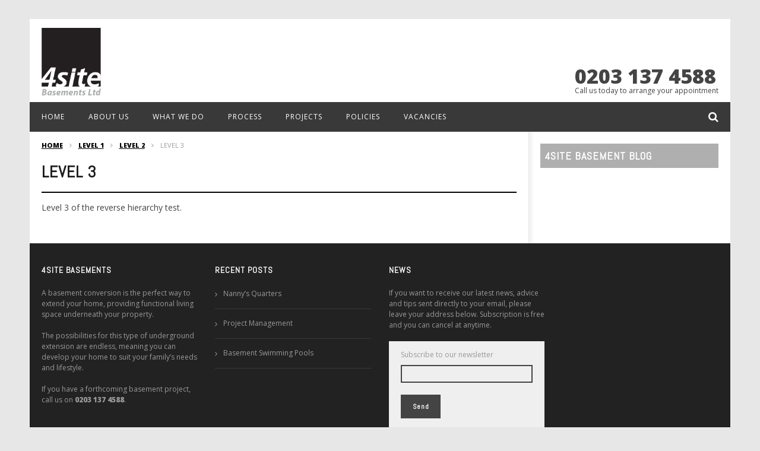

--- FILE ---
content_type: text/html; charset=UTF-8
request_url: https://4sitebasements.co.uk/level-1/level-2/level-3/
body_size: 15209
content:
<!DOCTYPE html>
<!--[if IE 7]>
<html class="ie ie7" lang="en-GB">
<![endif]-->
<!--[if IE 8]>
<html class="ie ie8" lang="en-GB">
<![endif]-->
<!--[if !(IE 7) | !(IE 8)  ]><!-->
<html lang="en-GB">
<!--<![endif]--><head>
<meta charset="UTF-8">
<meta name="viewport" content="width=device-width, initial-scale=1">
<script>
(function(){
  if( document.cookie.indexOf('device_pixel_ratio') == -1
      && 'devicePixelRatio' in window
      && window.devicePixelRatio == 2 ){

    var date = new Date();
    date.setTime( date.getTime() + 3600000 );

    document.cookie = 'device_pixel_ratio=' + window.devicePixelRatio + ';' +  ' expires=' + date.toUTCString() +'; path=/';
    //if cookies are not blocked, reload the page
    if(document.cookie.indexOf('device_pixel_ratio') != -1) {
        window.location.reload();
    }
  }
})();
</script>


<link rel="profile" href="http://gmpg.org/xfn/11">
<link rel="pingback" href="https://4sitebasements.co.uk/xmlrpc.php">

<!-- Retina Logo-->
		<style type="text/css" >
		@media only screen and (-webkit-min-device-pixel-ratio: 2),(min-resolution: 192dpi) {
			/* Retina Logo */
			.primary-logo{background:url(http://4sitebasements.co.uk/wp-content/uploads/2015/07/4site-basements-london-logo.png) no-repeat center; display:inline-block !important; background-size:contain;}
			.primary-logo img{ opacity:0; visibility:hidden}
			.primary-logo *{display:inline-block}
		}
	</style>
	
	<meta property="description" content="Basement Conversion in London"/>
	<meta name='robots' content='index, follow, max-image-preview:large, max-snippet:-1, max-video-preview:-1' />
	<style>img:is([sizes="auto" i], [sizes^="auto," i]) { contain-intrinsic-size: 3000px 1500px }</style>
	
	<!-- This site is optimized with the Yoast SEO plugin v26.5 - https://yoast.com/wordpress/plugins/seo/ -->
	<title>Level 3 - 4Site London Basements</title>
	<link rel="canonical" href="https://4sitebasements.co.uk/level-1/level-2/level-3/" />
	<meta property="og:locale" content="en_GB" />
	<meta property="og:type" content="article" />
	<meta property="og:title" content="Level 3 - 4Site London Basements" />
	<meta property="og:description" content="Level 3 of the reverse hierarchy test." />
	<meta property="og:url" content="https://4sitebasements.co.uk/level-1/level-2/level-3/" />
	<meta property="og:site_name" content="4Site London Basements" />
	<meta name="twitter:card" content="summary_large_image" />
	<script type="application/ld+json" class="yoast-schema-graph">{"@context":"https://schema.org","@graph":[{"@type":"WebPage","@id":"https://4sitebasements.co.uk/level-1/level-2/level-3/","url":"https://4sitebasements.co.uk/level-1/level-2/level-3/","name":"Level 3 - 4Site London Basements","isPartOf":{"@id":"https://4sitebasements.co.uk/#website"},"datePublished":"2007-12-11T06:23:16+00:00","breadcrumb":{"@id":"https://4sitebasements.co.uk/level-1/level-2/level-3/#breadcrumb"},"inLanguage":"en-GB","potentialAction":[{"@type":"ReadAction","target":["https://4sitebasements.co.uk/level-1/level-2/level-3/"]}]},{"@type":"BreadcrumbList","@id":"https://4sitebasements.co.uk/level-1/level-2/level-3/#breadcrumb","itemListElement":[{"@type":"ListItem","position":1,"name":"Home","item":"https://4sitebasements.co.uk/"},{"@type":"ListItem","position":2,"name":"Level 1","item":"https://4sitebasements.co.uk/level-1/"},{"@type":"ListItem","position":3,"name":"Level 2","item":"https://4sitebasements.co.uk/level-1/level-2/"},{"@type":"ListItem","position":4,"name":"Level 3"}]},{"@type":"WebSite","@id":"https://4sitebasements.co.uk/#website","url":"https://4sitebasements.co.uk/","name":"4Site London Basements","description":"Basement Conversion in London","potentialAction":[{"@type":"SearchAction","target":{"@type":"EntryPoint","urlTemplate":"https://4sitebasements.co.uk/?s={search_term_string}"},"query-input":{"@type":"PropertyValueSpecification","valueRequired":true,"valueName":"search_term_string"}}],"inLanguage":"en-GB"}]}</script>
	<!-- / Yoast SEO plugin. -->


<link rel='dns-prefetch' href='//fonts.googleapis.com' />
<link rel="alternate" type="application/rss+xml" title="4Site London Basements &raquo; Feed" href="https://4sitebasements.co.uk/feed/" />
<link rel="alternate" type="application/rss+xml" title="4Site London Basements &raquo; Comments Feed" href="https://4sitebasements.co.uk/comments/feed/" />
<script type="text/javascript">
/* <![CDATA[ */
window._wpemojiSettings = {"baseUrl":"https:\/\/s.w.org\/images\/core\/emoji\/16.0.1\/72x72\/","ext":".png","svgUrl":"https:\/\/s.w.org\/images\/core\/emoji\/16.0.1\/svg\/","svgExt":".svg","source":{"concatemoji":"https:\/\/4sitebasements.co.uk\/wp-includes\/js\/wp-emoji-release.min.js"}};
/*! This file is auto-generated */
!function(s,n){var o,i,e;function c(e){try{var t={supportTests:e,timestamp:(new Date).valueOf()};sessionStorage.setItem(o,JSON.stringify(t))}catch(e){}}function p(e,t,n){e.clearRect(0,0,e.canvas.width,e.canvas.height),e.fillText(t,0,0);var t=new Uint32Array(e.getImageData(0,0,e.canvas.width,e.canvas.height).data),a=(e.clearRect(0,0,e.canvas.width,e.canvas.height),e.fillText(n,0,0),new Uint32Array(e.getImageData(0,0,e.canvas.width,e.canvas.height).data));return t.every(function(e,t){return e===a[t]})}function u(e,t){e.clearRect(0,0,e.canvas.width,e.canvas.height),e.fillText(t,0,0);for(var n=e.getImageData(16,16,1,1),a=0;a<n.data.length;a++)if(0!==n.data[a])return!1;return!0}function f(e,t,n,a){switch(t){case"flag":return n(e,"\ud83c\udff3\ufe0f\u200d\u26a7\ufe0f","\ud83c\udff3\ufe0f\u200b\u26a7\ufe0f")?!1:!n(e,"\ud83c\udde8\ud83c\uddf6","\ud83c\udde8\u200b\ud83c\uddf6")&&!n(e,"\ud83c\udff4\udb40\udc67\udb40\udc62\udb40\udc65\udb40\udc6e\udb40\udc67\udb40\udc7f","\ud83c\udff4\u200b\udb40\udc67\u200b\udb40\udc62\u200b\udb40\udc65\u200b\udb40\udc6e\u200b\udb40\udc67\u200b\udb40\udc7f");case"emoji":return!a(e,"\ud83e\udedf")}return!1}function g(e,t,n,a){var r="undefined"!=typeof WorkerGlobalScope&&self instanceof WorkerGlobalScope?new OffscreenCanvas(300,150):s.createElement("canvas"),o=r.getContext("2d",{willReadFrequently:!0}),i=(o.textBaseline="top",o.font="600 32px Arial",{});return e.forEach(function(e){i[e]=t(o,e,n,a)}),i}function t(e){var t=s.createElement("script");t.src=e,t.defer=!0,s.head.appendChild(t)}"undefined"!=typeof Promise&&(o="wpEmojiSettingsSupports",i=["flag","emoji"],n.supports={everything:!0,everythingExceptFlag:!0},e=new Promise(function(e){s.addEventListener("DOMContentLoaded",e,{once:!0})}),new Promise(function(t){var n=function(){try{var e=JSON.parse(sessionStorage.getItem(o));if("object"==typeof e&&"number"==typeof e.timestamp&&(new Date).valueOf()<e.timestamp+604800&&"object"==typeof e.supportTests)return e.supportTests}catch(e){}return null}();if(!n){if("undefined"!=typeof Worker&&"undefined"!=typeof OffscreenCanvas&&"undefined"!=typeof URL&&URL.createObjectURL&&"undefined"!=typeof Blob)try{var e="postMessage("+g.toString()+"("+[JSON.stringify(i),f.toString(),p.toString(),u.toString()].join(",")+"));",a=new Blob([e],{type:"text/javascript"}),r=new Worker(URL.createObjectURL(a),{name:"wpTestEmojiSupports"});return void(r.onmessage=function(e){c(n=e.data),r.terminate(),t(n)})}catch(e){}c(n=g(i,f,p,u))}t(n)}).then(function(e){for(var t in e)n.supports[t]=e[t],n.supports.everything=n.supports.everything&&n.supports[t],"flag"!==t&&(n.supports.everythingExceptFlag=n.supports.everythingExceptFlag&&n.supports[t]);n.supports.everythingExceptFlag=n.supports.everythingExceptFlag&&!n.supports.flag,n.DOMReady=!1,n.readyCallback=function(){n.DOMReady=!0}}).then(function(){return e}).then(function(){var e;n.supports.everything||(n.readyCallback(),(e=n.source||{}).concatemoji?t(e.concatemoji):e.wpemoji&&e.twemoji&&(t(e.twemoji),t(e.wpemoji)))}))}((window,document),window._wpemojiSettings);
/* ]]> */
</script>

<link rel='stylesheet' id='ct_shortcode_style-css' href='https://4sitebasements.co.uk/wp-content/plugins/newstube-shortcodes//shortcodes/css/shortcode.css' type='text/css' media='all' />
<style id='wp-emoji-styles-inline-css' type='text/css'>

	img.wp-smiley, img.emoji {
		display: inline !important;
		border: none !important;
		box-shadow: none !important;
		height: 1em !important;
		width: 1em !important;
		margin: 0 0.07em !important;
		vertical-align: -0.1em !important;
		background: none !important;
		padding: 0 !important;
	}
</style>
<link rel='stylesheet' id='wp-block-library-css' href='https://4sitebasements.co.uk/wp-includes/css/dist/block-library/style.min.css' type='text/css' media='all' />
<style id='classic-theme-styles-inline-css' type='text/css'>
/*! This file is auto-generated */
.wp-block-button__link{color:#fff;background-color:#32373c;border-radius:9999px;box-shadow:none;text-decoration:none;padding:calc(.667em + 2px) calc(1.333em + 2px);font-size:1.125em}.wp-block-file__button{background:#32373c;color:#fff;text-decoration:none}
</style>
<style id='global-styles-inline-css' type='text/css'>
:root{--wp--preset--aspect-ratio--square: 1;--wp--preset--aspect-ratio--4-3: 4/3;--wp--preset--aspect-ratio--3-4: 3/4;--wp--preset--aspect-ratio--3-2: 3/2;--wp--preset--aspect-ratio--2-3: 2/3;--wp--preset--aspect-ratio--16-9: 16/9;--wp--preset--aspect-ratio--9-16: 9/16;--wp--preset--color--black: #000000;--wp--preset--color--cyan-bluish-gray: #abb8c3;--wp--preset--color--white: #ffffff;--wp--preset--color--pale-pink: #f78da7;--wp--preset--color--vivid-red: #cf2e2e;--wp--preset--color--luminous-vivid-orange: #ff6900;--wp--preset--color--luminous-vivid-amber: #fcb900;--wp--preset--color--light-green-cyan: #7bdcb5;--wp--preset--color--vivid-green-cyan: #00d084;--wp--preset--color--pale-cyan-blue: #8ed1fc;--wp--preset--color--vivid-cyan-blue: #0693e3;--wp--preset--color--vivid-purple: #9b51e0;--wp--preset--gradient--vivid-cyan-blue-to-vivid-purple: linear-gradient(135deg,rgba(6,147,227,1) 0%,rgb(155,81,224) 100%);--wp--preset--gradient--light-green-cyan-to-vivid-green-cyan: linear-gradient(135deg,rgb(122,220,180) 0%,rgb(0,208,130) 100%);--wp--preset--gradient--luminous-vivid-amber-to-luminous-vivid-orange: linear-gradient(135deg,rgba(252,185,0,1) 0%,rgba(255,105,0,1) 100%);--wp--preset--gradient--luminous-vivid-orange-to-vivid-red: linear-gradient(135deg,rgba(255,105,0,1) 0%,rgb(207,46,46) 100%);--wp--preset--gradient--very-light-gray-to-cyan-bluish-gray: linear-gradient(135deg,rgb(238,238,238) 0%,rgb(169,184,195) 100%);--wp--preset--gradient--cool-to-warm-spectrum: linear-gradient(135deg,rgb(74,234,220) 0%,rgb(151,120,209) 20%,rgb(207,42,186) 40%,rgb(238,44,130) 60%,rgb(251,105,98) 80%,rgb(254,248,76) 100%);--wp--preset--gradient--blush-light-purple: linear-gradient(135deg,rgb(255,206,236) 0%,rgb(152,150,240) 100%);--wp--preset--gradient--blush-bordeaux: linear-gradient(135deg,rgb(254,205,165) 0%,rgb(254,45,45) 50%,rgb(107,0,62) 100%);--wp--preset--gradient--luminous-dusk: linear-gradient(135deg,rgb(255,203,112) 0%,rgb(199,81,192) 50%,rgb(65,88,208) 100%);--wp--preset--gradient--pale-ocean: linear-gradient(135deg,rgb(255,245,203) 0%,rgb(182,227,212) 50%,rgb(51,167,181) 100%);--wp--preset--gradient--electric-grass: linear-gradient(135deg,rgb(202,248,128) 0%,rgb(113,206,126) 100%);--wp--preset--gradient--midnight: linear-gradient(135deg,rgb(2,3,129) 0%,rgb(40,116,252) 100%);--wp--preset--font-size--small: 13px;--wp--preset--font-size--medium: 20px;--wp--preset--font-size--large: 36px;--wp--preset--font-size--x-large: 42px;--wp--preset--spacing--20: 0.44rem;--wp--preset--spacing--30: 0.67rem;--wp--preset--spacing--40: 1rem;--wp--preset--spacing--50: 1.5rem;--wp--preset--spacing--60: 2.25rem;--wp--preset--spacing--70: 3.38rem;--wp--preset--spacing--80: 5.06rem;--wp--preset--shadow--natural: 6px 6px 9px rgba(0, 0, 0, 0.2);--wp--preset--shadow--deep: 12px 12px 50px rgba(0, 0, 0, 0.4);--wp--preset--shadow--sharp: 6px 6px 0px rgba(0, 0, 0, 0.2);--wp--preset--shadow--outlined: 6px 6px 0px -3px rgba(255, 255, 255, 1), 6px 6px rgba(0, 0, 0, 1);--wp--preset--shadow--crisp: 6px 6px 0px rgba(0, 0, 0, 1);}:where(.is-layout-flex){gap: 0.5em;}:where(.is-layout-grid){gap: 0.5em;}body .is-layout-flex{display: flex;}.is-layout-flex{flex-wrap: wrap;align-items: center;}.is-layout-flex > :is(*, div){margin: 0;}body .is-layout-grid{display: grid;}.is-layout-grid > :is(*, div){margin: 0;}:where(.wp-block-columns.is-layout-flex){gap: 2em;}:where(.wp-block-columns.is-layout-grid){gap: 2em;}:where(.wp-block-post-template.is-layout-flex){gap: 1.25em;}:where(.wp-block-post-template.is-layout-grid){gap: 1.25em;}.has-black-color{color: var(--wp--preset--color--black) !important;}.has-cyan-bluish-gray-color{color: var(--wp--preset--color--cyan-bluish-gray) !important;}.has-white-color{color: var(--wp--preset--color--white) !important;}.has-pale-pink-color{color: var(--wp--preset--color--pale-pink) !important;}.has-vivid-red-color{color: var(--wp--preset--color--vivid-red) !important;}.has-luminous-vivid-orange-color{color: var(--wp--preset--color--luminous-vivid-orange) !important;}.has-luminous-vivid-amber-color{color: var(--wp--preset--color--luminous-vivid-amber) !important;}.has-light-green-cyan-color{color: var(--wp--preset--color--light-green-cyan) !important;}.has-vivid-green-cyan-color{color: var(--wp--preset--color--vivid-green-cyan) !important;}.has-pale-cyan-blue-color{color: var(--wp--preset--color--pale-cyan-blue) !important;}.has-vivid-cyan-blue-color{color: var(--wp--preset--color--vivid-cyan-blue) !important;}.has-vivid-purple-color{color: var(--wp--preset--color--vivid-purple) !important;}.has-black-background-color{background-color: var(--wp--preset--color--black) !important;}.has-cyan-bluish-gray-background-color{background-color: var(--wp--preset--color--cyan-bluish-gray) !important;}.has-white-background-color{background-color: var(--wp--preset--color--white) !important;}.has-pale-pink-background-color{background-color: var(--wp--preset--color--pale-pink) !important;}.has-vivid-red-background-color{background-color: var(--wp--preset--color--vivid-red) !important;}.has-luminous-vivid-orange-background-color{background-color: var(--wp--preset--color--luminous-vivid-orange) !important;}.has-luminous-vivid-amber-background-color{background-color: var(--wp--preset--color--luminous-vivid-amber) !important;}.has-light-green-cyan-background-color{background-color: var(--wp--preset--color--light-green-cyan) !important;}.has-vivid-green-cyan-background-color{background-color: var(--wp--preset--color--vivid-green-cyan) !important;}.has-pale-cyan-blue-background-color{background-color: var(--wp--preset--color--pale-cyan-blue) !important;}.has-vivid-cyan-blue-background-color{background-color: var(--wp--preset--color--vivid-cyan-blue) !important;}.has-vivid-purple-background-color{background-color: var(--wp--preset--color--vivid-purple) !important;}.has-black-border-color{border-color: var(--wp--preset--color--black) !important;}.has-cyan-bluish-gray-border-color{border-color: var(--wp--preset--color--cyan-bluish-gray) !important;}.has-white-border-color{border-color: var(--wp--preset--color--white) !important;}.has-pale-pink-border-color{border-color: var(--wp--preset--color--pale-pink) !important;}.has-vivid-red-border-color{border-color: var(--wp--preset--color--vivid-red) !important;}.has-luminous-vivid-orange-border-color{border-color: var(--wp--preset--color--luminous-vivid-orange) !important;}.has-luminous-vivid-amber-border-color{border-color: var(--wp--preset--color--luminous-vivid-amber) !important;}.has-light-green-cyan-border-color{border-color: var(--wp--preset--color--light-green-cyan) !important;}.has-vivid-green-cyan-border-color{border-color: var(--wp--preset--color--vivid-green-cyan) !important;}.has-pale-cyan-blue-border-color{border-color: var(--wp--preset--color--pale-cyan-blue) !important;}.has-vivid-cyan-blue-border-color{border-color: var(--wp--preset--color--vivid-cyan-blue) !important;}.has-vivid-purple-border-color{border-color: var(--wp--preset--color--vivid-purple) !important;}.has-vivid-cyan-blue-to-vivid-purple-gradient-background{background: var(--wp--preset--gradient--vivid-cyan-blue-to-vivid-purple) !important;}.has-light-green-cyan-to-vivid-green-cyan-gradient-background{background: var(--wp--preset--gradient--light-green-cyan-to-vivid-green-cyan) !important;}.has-luminous-vivid-amber-to-luminous-vivid-orange-gradient-background{background: var(--wp--preset--gradient--luminous-vivid-amber-to-luminous-vivid-orange) !important;}.has-luminous-vivid-orange-to-vivid-red-gradient-background{background: var(--wp--preset--gradient--luminous-vivid-orange-to-vivid-red) !important;}.has-very-light-gray-to-cyan-bluish-gray-gradient-background{background: var(--wp--preset--gradient--very-light-gray-to-cyan-bluish-gray) !important;}.has-cool-to-warm-spectrum-gradient-background{background: var(--wp--preset--gradient--cool-to-warm-spectrum) !important;}.has-blush-light-purple-gradient-background{background: var(--wp--preset--gradient--blush-light-purple) !important;}.has-blush-bordeaux-gradient-background{background: var(--wp--preset--gradient--blush-bordeaux) !important;}.has-luminous-dusk-gradient-background{background: var(--wp--preset--gradient--luminous-dusk) !important;}.has-pale-ocean-gradient-background{background: var(--wp--preset--gradient--pale-ocean) !important;}.has-electric-grass-gradient-background{background: var(--wp--preset--gradient--electric-grass) !important;}.has-midnight-gradient-background{background: var(--wp--preset--gradient--midnight) !important;}.has-small-font-size{font-size: var(--wp--preset--font-size--small) !important;}.has-medium-font-size{font-size: var(--wp--preset--font-size--medium) !important;}.has-large-font-size{font-size: var(--wp--preset--font-size--large) !important;}.has-x-large-font-size{font-size: var(--wp--preset--font-size--x-large) !important;}
:where(.wp-block-post-template.is-layout-flex){gap: 1.25em;}:where(.wp-block-post-template.is-layout-grid){gap: 1.25em;}
:where(.wp-block-columns.is-layout-flex){gap: 2em;}:where(.wp-block-columns.is-layout-grid){gap: 2em;}
:root :where(.wp-block-pullquote){font-size: 1.5em;line-height: 1.6;}
</style>
<link rel='stylesheet' id='contact-form-7-css' href='https://4sitebasements.co.uk/wp-content/plugins/contact-form-7/includes/css/styles.css' type='text/css' media='all' />
<link rel='stylesheet' id='bootstrap-css' href='https://4sitebasements.co.uk/wp-content/themes/newstube/css/bootstrap.min.css' type='text/css' media='all' />
<link rel='stylesheet' id='mashmenu-css-css' href='https://4sitebasements.co.uk/wp-content/themes/newstube/inc/megamenu/css/mashmenu.css' type='text/css' media='all' />
<link rel='stylesheet' id='font-awesome-css' href='https://4sitebasements.co.uk/wp-content/plugins/js_composer/assets/lib/bower/font-awesome/css/font-awesome.min.css' type='text/css' media='screen' />
<link rel='stylesheet' id='swiper-css' href='https://4sitebasements.co.uk/wp-content/themes/newstube/js/swiper/idangerous.swiper.css' type='text/css' media='all' />
<link rel='stylesheet' id='newstube-css-css' href='https://4sitebasements.co.uk/wp-content/themes/newstube/style.css' type='text/css' media='all' />
<link rel='stylesheet' id='cactus-style-css' href='https://4sitebasements.co.uk/wp-content/themes/newstube-child/style.css' type='text/css' media='all' />
<link rel='stylesheet' id='google-fonts-css' href='//fonts.googleapis.com/css?family=Open+Sans%3A400%2C800%2C400italic%2C800italic%7CAbel' type='text/css' media='all' />
<script type="text/javascript" src="https://4sitebasements.co.uk/wp-includes/js/jquery/jquery.min.js" id="jquery-core-js"></script>
<script type="text/javascript" src="https://4sitebasements.co.uk/wp-includes/js/jquery/jquery-migrate.min.js" id="jquery-migrate-js"></script>
<script type="text/javascript" id="snazzymaps-js-js-extra">
/* <![CDATA[ */
var SnazzyDataForSnazzyMaps = [];
SnazzyDataForSnazzyMaps={"id":80,"name":"Cool Grey","description":"A simplified bright map. ","url":"https:\/\/snazzymaps.com\/style\/80\/cool-grey","imageUrl":"https:\/\/az769952.vo.msecnd.net\/assets\/80-cool-grey.png?v=20150825014303","json":"[ { \"featureType\": \"landscape\", \"elementType\": \"labels\", \"stylers\": [ { \"visibility\": \"off\" } ] },{ \"featureType\": \"transit\", \"elementType\": \"labels\", \"stylers\": [ { \"visibility\": \"off\" } ] },{ \"featureType\": \"poi\", \"elementType\": \"labels\", \"stylers\": [ { \"visibility\": \"off\" } ] },{ \"featureType\": \"water\", \"elementType\": \"labels\", \"stylers\": [ { \"visibility\": \"off\" } ] },{ \"featureType\": \"road\", \"elementType\": \"labels.icon\", \"stylers\": [ { \"visibility\": \"off\" } ] },{ \"stylers\": [ { \"hue\": \"#00aaff\" }, { \"saturation\": -100 }, { \"gamma\": 2.15 }, { \"lightness\": 12 } ] },{ \"featureType\": \"road\", \"elementType\": \"labels.text.fill\", \"stylers\": [ { \"visibility\": \"on\" }, { \"lightness\": 24 } ] },{ \"featureType\": \"road\", \"elementType\": \"geometry\", \"stylers\": [ { \"lightness\": 57 } ] } ]","views":27452,"favorites":74,"createdBy":{"name":"Nico","url":"http:\/\/Fittter.me"},"createdOn":"2014-04-16T02:56:47.393"};
/* ]]> */
</script>
<script type="text/javascript" src="https://4sitebasements.co.uk/wp-content/plugins/snazzy-maps/snazzymaps.js" id="snazzymaps-js-js"></script>
<script type="text/javascript" id="ajax-request-js-extra">
/* <![CDATA[ */
var cactus = {"ajaxurl":"https:\/\/4sitebasements.co.uk\/wp-admin\/admin-ajax.php","query_vars":{"page":0,"pagename":"level-3","error":"","m":"","p":0,"post_parent":"","subpost":"","subpost_id":"","attachment":"","attachment_id":0,"name":"level-3","page_id":0,"second":"","minute":"","hour":"","day":0,"monthnum":0,"year":0,"w":0,"category_name":"","tag":"","cat":"","tag_id":"","author":"","author_name":"","feed":"","tb":"","paged":0,"meta_key":"","meta_value":"","preview":"","s":"","sentence":"","title":"","fields":"all","menu_order":"","embed":"","category__in":[],"category__not_in":[],"category__and":[],"post__in":[],"post__not_in":[],"post_name__in":[],"tag__in":[],"tag__not_in":[],"tag__and":[],"tag_slug__in":[],"tag_slug__and":[],"post_parent__in":[],"post_parent__not_in":[],"author__in":[],"author__not_in":[],"search_columns":[],"ignore_sticky_posts":false,"suppress_filters":false,"cache_results":true,"update_post_term_cache":true,"update_menu_item_cache":false,"lazy_load_term_meta":true,"update_post_meta_cache":true,"post_type":"","posts_per_page":9,"nopaging":false,"comments_per_page":"50","no_found_rows":false,"order":"DESC"},"current_url":"https:\/\/4sitebasements.co.uk\/level-1\/level-2\/level-3"};
/* ]]> */
</script>
<script type="text/javascript" src="https://4sitebasements.co.uk/wp-content/themes/newstube/js/ajax.js" id="ajax-request-js"></script>
<link rel="https://api.w.org/" href="https://4sitebasements.co.uk/wp-json/" /><link rel="alternate" title="JSON" type="application/json" href="https://4sitebasements.co.uk/wp-json/wp/v2/pages/172" /><link rel="EditURI" type="application/rsd+xml" title="RSD" href="https://4sitebasements.co.uk/xmlrpc.php?rsd" />
<meta name="generator" content="WordPress 6.8.3" />
<link rel='shortlink' href='https://4sitebasements.co.uk/?p=172' />
<link rel="alternate" title="oEmbed (JSON)" type="application/json+oembed" href="https://4sitebasements.co.uk/wp-json/oembed/1.0/embed?url=https%3A%2F%2F4sitebasements.co.uk%2Flevel-1%2Flevel-2%2Flevel-3%2F" />
<link rel="alternate" title="oEmbed (XML)" type="text/xml+oembed" href="https://4sitebasements.co.uk/wp-json/oembed/1.0/embed?url=https%3A%2F%2F4sitebasements.co.uk%2Flevel-1%2Flevel-2%2Flevel-3%2F&#038;format=xml" />
<meta name="generator" content="Powered by Visual Composer - drag and drop page builder for WordPress."/>
<!--[if IE 8]><link rel="stylesheet" type="text/css" href="https://4sitebasements.co.uk/wp-content/plugins/js_composer/assets/css/vc-ie8.css" media="screen"><![endif]--><!-- custom css -->
				<style type="text/css">	/* background */
    .bg-main-color,
    .cactus-note-cat,
    .subs-button .subs-row .subs-cell a,
    #top-nav .navbar-nav>li ul:before,
    #main-menu .navbar-default .navbar-nav>li>a:hover, 
	#main-menu .navbar-default .navbar-nav>li.current-menu-item>a,
    #main-menu .navbar-default .navbar-nav>li:hover>a,
    #main-menu .navbar-nav>li ul:before,
    #main-menu .navbar-default.cactus-sticky-menu .navbar-nav>li>a:hover, 
    .cactus-nav.style-3 #main-menu .navbar-default.cactus-sticky-menu .navbar-nav>li>a:hover,
    .widget .widget-title:before,
    .cactus-related-posts .title-related-post:before,
    .cactus-now-playing,
    .post-style-gallery .pagination .swiper-pagination-switch:hover,
    .post-style-gallery .pagination .swiper-pagination-switch.swiper-active-switch,
    .cactus-video-list-content .cactus-widget-posts .cactus-widget-posts-item .video-active,
    .comments-area .comment-reply-title:before,
	.comments-area .comments-title:before,
    #main-menu .navbar-default .navbar-nav.user_submit>li>a:hover,
    .cactus-thumb-slider .bottom-absolute,
    .item-review h4:before,
    .item-review .box-progress .progress .progress-bar,
    .star-rating-block .rating-title:before,
    .cactus-slider-sync .cactus-silder-sync-listing .sync-img-content > div > .hr-active,
    .cactus-slider-sync[data-layout="vertical"] .cactus-silder-sync-listing .swiper-slide:before,
    footer .footer-info .link #menu-footer-menu li:after
	{background-color: #0a0000;}

	/* color */
	
    .main-color,
	a, 
    a:focus,
	/*a:hover,*/
    .btn-default:not(:hover):not(.load-more):not([data-dismiss="modal"]), 
    button:not(:hover):not(.load-more):not([data-dismiss="modal"]), 
    input[type=button]:not(:hover):not(.load-more):not([data-dismiss="modal"]), 
    input[type=submit]:not(:hover):not(.load-more):not([data-dismiss="modal"]), 
    .btn-default:not(:hover):not(.load-more):not([data-dismiss="modal"]):visited, 
    button:not(:hover):not(.load-more):not([data-dismiss="modal"]):visited, 
    input[type=button]:not(:hover):not(.load-more):not([data-dismiss="modal"]):visited, 
    input[type=submit]:not(:hover):not(.load-more):not([data-dismiss="modal"]):visited,
	.btn-large,
	.btn-large:visited,
	*[data-toggle="tooltip"]:not(.share-tool-block),
	.dark-div .cactus-info:hover,
	.cactus-note-point,
	#main-menu .navbar-default .navbar-nav>li>a,
	#off-canvas .off-menu ul li a:hover,
	#top-nav .navbar-nav.open-menu-mobile-top>li>ul>li a:hover,
	#main-menu .dropdown-mega .channel-content .row .content-item .video-item .item-head h3 a:hover,
	#main-menu .dropdown-mega .sub-menu-box-grid .columns li ul li.header,
    .cactus-sidebar .widget .widget-title,
    .tag-group a:hover,
	.tag-group a:focus,
    .cactus-listing-carousel-content .cactus-listing-config.style-1.style-3 .cactus-post-title > a:hover,
    .post-style-gallery .pre-carousel:hover,
	.post-style-gallery .next-carousel:hover,
    .dark-div .cactus-video-list-content .video-listing .cactus-widget-posts .widget-posts-title a:hover,
    .cactus-video-list-content .cactus-widget-posts .cactus-widget-posts-item.active .widget-posts-title a,
    footer .footer-info .link a:hover,
	.cactus-nav.style-4 #main-menu .navbar-default:not(.cactus-sticky-menu) .navbar-nav>li:hover>a,	
    .cactus-nav.style-4 #main-menu .navbar-default:not(.cactus-sticky-menu) .navbar-nav.user_submit>li>a:hover,    
    .cactus-nav.style-4 #main-menu .navbar-default:not(.cactus-sticky-menu) .navbar-nav>li.current-menu-item>a,
    .cactus-nav.style-4 #main-menu .navbar-default:not(.cactus-sticky-menu) .navbar-nav:not(.user_submit)>li>a:hover, 
	.cactus-nav.style-4 #main-menu .navbar-default:not(.cactus-sticky-menu) .navbar-nav:not(.user_submit)>li.current-menu-item>a, 
	.cactus-nav.style-4 #main-menu .navbar-default:not(.cactus-sticky-menu) .navbar-nav:not(.user_submit)>li:hover>a,	
    .wptt_TwitterTweets ul.fetched_tweets li.tweets_avatar .tweet_data a:hover,    
	.dark-div .widget_calendar a:hover,    
    
	.item-review .box-text .score,	
	.cactus-slider-sync .pre-carousel:hover,
	.cactus-slider-sync .next-carousel:hover,	
	.cactus-thumb-slider .thumb-content .swiper-slide .thumb-item:hover .cactus-note-cat,
	.cactus-thumb-slider .thumb-content .swiper-slide.active .thumb-item .cactus-note-cat,
	.cactus-thumb-slider .pre-carousel:hover,
	.cactus-thumb-slider .next-carousel:hover,	
	.cactus-banner-parallax .sub-content h3 a:hover,	
	.cactus-slider-wrap .cactus-slider-btn-prev:hover,
	.cactus-slider-wrap .cactus-slider-btn-next:hover,
	.cactus-scb .cactus-scb-title,	
	.cactus-banner-parallax-slider .cactus-info:hover,
	.cactus-banner-parallax-slider .dark-div .cactus-info:hover,	
	.cactus-carousel .pre-carousel:hover,
	.cactus-carousel .next-carousel:hover,
    .compare-table-wrapper .btn-default,
	.compare-table-wrapper .btn-default:visited,
	.cactus-topic-box .topic-box-title,
	.cactus-divider.style-4 > h6,
    .cactus-topic-box .topic-box-item a:hover    
	{color: #0a0000;}

	/* border color */

	#main-menu .dropdown-mega .preview-mode,
	.cactus-nav.style-2 #main-menu,
	.cactus-nav.style-3 #main-menu,
	footer .footer-info,
	.compare-table-wrapper > .compare-table,
	#main-menu .search-drop-down>li>ul
	{
		border-color: #0a0000;
	}


    	/*main font*/
            body,
            .wptt_TwitterTweets ul.fetched_tweets li.tweets_avatar .tweet_data,
            .cactus-navigation-post .prev-post span, 
            .cactus-navigation-post .next-post span,
            .wptt_TwitterTweets ul.fetched_tweets li.tweets_avatar .times a	
            {font-family: "Open Sans";}
        /*main font*/
        
        /*heading font*/
        	h1, h2, h3, h4, h5, h6, .h1, .h2, .h3, .h4, .h5, .h6,
            .cactus-note-point,
            .cactus-readmore,
            .page-navigation,
            .dropcaps,
            .btn, 
            button, 
            input[type=button], 
            input[type=submit],
            .cactus-navigation-post .prev-post, 
            .cactus-navigation-post .next-post,
            .cactus-author-post .cactus-author-content .author-content .author-name,
            .cactus-related-posts .title-related-post,
            .cactus-topic-box .topic-box-item
            {font-family: "Abel";}
        /*heading font*/
        
        /*Navigation font family*/
            .cactus-nav {font-family: "Open Sans";}
            
            .cactus-nav .cactus-note-cat,
            #main-menu .search-drop-down>li>ul>li input[type="text"]  {font-family: "Open Sans";}
            
            .cactus-nav .cactus-note-point,
            #main-menu .dropdown-mega .channel-content .row .content-item .video-item .item-head h3 a {font-family: "Abel";}
        /*Navigation font family*/
        
	

        .sub-menu,
        #top-nav .navbar-nav>li>a,
        #top-nav .navbar-nav>li ul li a,
        #main-menu .navbar-default .navbar-nav>li>a,
        #main-menu .navbar-nav>li ul li a,
        .cactus-headline .title,
        #main-menu .navbar-default .navbar-nav.user_submit>li>a>span,
        .cactus-headline .cactus-note-cat,
        .cactus-headline .swiper-slide a.title-slide { font-size:12px;}
            .cactus-headline .button-prev, 
    		.cactus-headline .button-next {font-size:14px;}	            
		





</style>
			<!-- end custom css --><noscript><style> .wpb_animate_when_almost_visible { opacity: 1; }</style></noscript><script type="text/javascript">
(function(a,e,c,f,g,b,d){var h={ak:"941136138",cl:"Pw70CNWwpGMQirLiwAM"};a[c]=a[c]||function(){(a[c].q=a[c].q||[]).push(arguments)};a[f]||(a[f]=h.ak);b=e.createElement(g);b.async=1;b.src="//www.gstatic.com/wcm/loader.js";d=e.getElementsByTagName(g)[0];d.parentNode.insertBefore(b,d);a._googWcmGet=function(b,d,e){a[c](2,b,h,d,null,new Date,e)}})(window,document,"_googWcmImpl","_googWcmAk","script");
</script>
</head>
<body class="wp-singular page-template-default page page-id-172 page-child parent-pageid-173 wp-theme-newstube wp-child-theme-newstube-child wpb-js-composer js-comp-ver-4.6.1 vc_responsive"  onload="_googWcmGet('number', '0203 137 4588')">
	<input type="hidden" name="cactus_scroll_effect" value="off"/>
<div id="body-wrap" class="">
    <div id="wrap">
			         <header class="">
    	
<!--Navigation style-->
<div class="cactus-nav ">

    <!--Top NAV-->
    <div id="top-nav">

    <nav class="navbar navbar-default" role="navigation">
        <div class="container">
            <!--Headlines-->
                         <!--Headlines-->
            			<ul class="nav navbar-nav navbar-right top-menu-rps cactus-login">                	                 
                <li>   
                	                                      
                    	<a href="https://4sitebasements.co.uk/wp-login.php?redirect_to=https%3A%2F%2F4sitebasements.co.uk%3A443%2Flevel-1%2Flevel-2%2Flevel-3%2F">login</a>
                                    </li>                                       
            </ul>
            	
            <!--Share list-->
           		<ul class='nav navbar-nav navbar-right social-listing list-inline social-accounts'>
																																        		</ul>
		            <!--Share list-->

            <!--Menu-->
            <ul class="nav navbar-nav navbar-right rps-hidden top-menu-rps">
                <li id="menu-item-24" class="menu-item menu-item-type-custom menu-item-object-custom menu-item-24"><a href="http://wpthemetestdata.wordpress.com/">Home</a></li>
<li id="menu-item-5468" class="menu-item menu-item-type-post_type menu-item-object-page menu-item-5468"><a href="https://4sitebasements.co.uk/blog/">Blog</a></li>
<li id="menu-item-5469" class="menu-item menu-item-type-post_type menu-item-object-page menu-item-has-children parent menu-item-5469"><a href="https://4sitebasements.co.uk/about/">About The Tests</a>
<ul class="sub-menu">
	<li id="menu-item-5470" class="menu-item menu-item-type-post_type menu-item-object-page menu-item-5470"><a href="https://4sitebasements.co.uk/about/clearing-floats/">Clearing Floats</a></li>
	<li id="menu-item-5471" class="menu-item menu-item-type-post_type menu-item-object-page menu-item-5471"><a href="https://4sitebasements.co.uk/about/page-with-comments/">Page with comments</a></li>
	<li id="menu-item-5472" class="menu-item menu-item-type-post_type menu-item-object-page menu-item-5472"><a href="https://4sitebasements.co.uk/about/page-with-comments-disabled/">Page with comments disabled</a></li>
</ul>
</li>
<li id="menu-item-5473" class="menu-item menu-item-type-post_type menu-item-object-page menu-item-5473"><a href="https://4sitebasements.co.uk/lorem-ipsum/">Lorem Ipsum</a></li>
            </ul><!--Menu-->

            <!--mobile-->
            <ul class="open-menu-mobile-top nav navbar-nav navbar-right">
                <li>
                    <a href="javascript:;"> <span></span><span></span><span></span></a>
                    <!--Submenu-->
                    <ul class="dropdown-menu">
                        <li class="menu-item menu-item-type-custom menu-item-object-custom menu-item-24"><a href="http://wpthemetestdata.wordpress.com/">Home</a></li>
<li class="menu-item menu-item-type-post_type menu-item-object-page menu-item-5468"><a href="https://4sitebasements.co.uk/blog/">Blog</a></li>
<li class="menu-item menu-item-type-post_type menu-item-object-page menu-item-has-children parent menu-item-5469"><a href="https://4sitebasements.co.uk/about/">About The Tests</a>
<ul class="sub-menu">
	<li class="menu-item menu-item-type-post_type menu-item-object-page menu-item-5470"><a href="https://4sitebasements.co.uk/about/clearing-floats/">Clearing Floats</a></li>
	<li class="menu-item menu-item-type-post_type menu-item-object-page menu-item-5471"><a href="https://4sitebasements.co.uk/about/page-with-comments/">Page with comments</a></li>
	<li class="menu-item menu-item-type-post_type menu-item-object-page menu-item-5472"><a href="https://4sitebasements.co.uk/about/page-with-comments-disabled/">Page with comments disabled</a></li>
</ul>
</li>
<li class="menu-item menu-item-type-post_type menu-item-object-page menu-item-5473"><a href="https://4sitebasements.co.uk/lorem-ipsum/">Lorem Ipsum</a></li>
                    </ul>
                    <!--Submenu-->
                </li>
            </ul>
            <!--mobile-->

        </div>
    </nav>

</div>    <!--Top NAV-->

    <!--Branding-->
    <div id="main-nav" class="nav-branding">
    <nav class="navbar navbar-default" role="navigation">
        <div class="container">

            <!--Logo-->
            <div class="navbar-header">
                <!--logo-->
                <a class="navbar-brand" href="https://4sitebasements.co.uk">
                    <div class="primary-logo">
                                                <img src="http://4sitebasements.co.uk/wp-content/uploads/2015/07/4site-basements-london-logo.png" alt="4Site London Basements" title="4Site London Basements">
                    </div>
                </a><!--logo-->
            </div><!--Logo-->
            <div class="strapline"><strong>0203 137 4588</strong><br>
                                    Call us today to arrange your appointment</div>
                            <ul class="nav navbar-nav navbar-right rps-hidden cactus-header-ads">
                    <li></li>
                </ul>
            
        </div>
    </nav>
</div>    <!--Branding-->

    <!--Primary menu-->
    <div id="main-menu">

    <nav class="navbar navbar-default" role="navigation">
        <div class="container">
            <div class="main-menu-wrap">
                                <ul class="nav navbar-nav cactus-logo-nav is-sticky-menu">
                    <li><a href="https://4sitebasements.co.uk"><img src="https://4sitebasements.co.uk/wp-content/themes/newstube/images/logo-dark-3.png" alt="4Site London Basements" title="4Site London Basements"></a></li>
                </ul>
                                <ul class="nav navbar-nav open-menu-mobile">
                  <li class="show-mobile open-menu-mobile-rps"><a href="javascript:;"><i class="fa fa-bars"></i></a></li>
                </ul>
                
                                <!--HTML Struc (truemag)-->
                <ul class="nav navbar-nav cactus-main-menu ">
                    <li id="nav-menu-item-5870" class="main-menu-item menu-item-depth-0 menu-item menu-item-type-post_type menu-item-object-page menu-item-home menu-item-has-children parent dropdown"><a href="https://4sitebasements.co.uk/" class="menu-link dropdown-toggle disabled main-menu-link" data-toggle="dropdown">Home </a>
<ul class="dropdown-menu menu-depth-1">
	<li id="nav-menu-item-5949" class="sub-menu-item menu-item-depth-1 menu-item menu-item-type-custom menu-item-object-custom"><a href="/home-cinemas/" class="menu-link  sub-menu-link">Home Cinema </a></li>
	<li id="nav-menu-item-5948" class="sub-menu-item menu-item-depth-1 menu-item menu-item-type-custom menu-item-object-custom"><a href="/home-gyms/" class="menu-link  sub-menu-link">Home Gym </a></li>
	<li id="nav-menu-item-5902" class="sub-menu-item menu-item-depth-1 menu-item menu-item-type-custom menu-item-object-custom"><a href="/planning-process-explained/" class="menu-link  sub-menu-link">Planning Process </a></li>
	<li id="nav-menu-item-5946" class="sub-menu-item menu-item-depth-1 menu-item menu-item-type-custom menu-item-object-custom"><a href="/wine-cellars/" class="menu-link  sub-menu-link">Wine Cellars </a></li>
	<li id="nav-menu-item-5944" class="sub-menu-item menu-item-depth-1 menu-item menu-item-type-custom menu-item-object-custom"><a href="/basement-swimming-pools/" class="menu-link  sub-menu-link">Basement Swimming Pool </a></li>
	<li id="nav-menu-item-5945" class="sub-menu-item menu-item-depth-1 menu-item menu-item-type-custom menu-item-object-custom"><a href="/basement-office/" class="menu-link  sub-menu-link">Basement Office </a></li>
	<li id="nav-menu-item-5947" class="sub-menu-item menu-item-depth-1 menu-item menu-item-type-custom menu-item-object-custom"><a href="/playrooms/" class="menu-link  sub-menu-link">Playrooms </a></li>
	<li id="nav-menu-item-6538" class="sub-menu-item menu-item-depth-1 menu-item menu-item-type-custom menu-item-object-custom"><a href="/nanny-s-quarters/" class="menu-link  sub-menu-link">Nanny&#8217;s Quarters </a></li>

</ul>
</li>
<li id="nav-menu-item-5869" class="main-menu-item menu-item-depth-0 menu-item menu-item-type-post_type menu-item-object-page menu-item-has-children parent dropdown"><a href="https://4sitebasements.co.uk/about-4site-basements-london/" class="menu-link dropdown-toggle disabled main-menu-link" data-toggle="dropdown">About Us </a>
<ul class="dropdown-menu menu-depth-1">
	<li id="nav-menu-item-6248" class="sub-menu-item menu-item-depth-1 menu-item menu-item-type-post_type menu-item-object-page"><a href="https://4sitebasements.co.uk/about-4site-basements-london/" class="menu-link  sub-menu-link">About 4Site Basements London </a></li>
	<li id="nav-menu-item-6115" class="sub-menu-item menu-item-depth-1 menu-item menu-item-type-post_type menu-item-object-page"><a href="https://4sitebasements.co.uk/company-information/" class="menu-link  sub-menu-link">Company Information </a></li>

</ul>
</li>
<li id="nav-menu-item-5897" class="main-menu-item menu-item-depth-0 menu-item menu-item-type-post_type menu-item-object-page menu-item-has-children parent dropdown"><a href="https://4sitebasements.co.uk/what-we-do/" class="menu-link dropdown-toggle disabled main-menu-link" data-toggle="dropdown">What we do </a>
<ul class="dropdown-menu menu-depth-1">
	<li id="nav-menu-item-6118" class="sub-menu-item menu-item-depth-1 menu-item menu-item-type-post_type menu-item-object-page menu-item-has-children parent dropdown-submenu"><a href="https://4sitebasements.co.uk/basement-design/" class="menu-link  sub-menu-link">Basement Design </a>
	<ul class="dropdown-menu menu-depth-2">
		<li id="nav-menu-item-6200" class="sub-menu-item menu-item-depth-2 menu-item menu-item-type-post_type menu-item-object-page"><a href="https://4sitebasements.co.uk/basement-surveys/" class="menu-link  sub-menu-link">Basement Surveys </a></li>
		<li id="nav-menu-item-6202" class="sub-menu-item menu-item-depth-2 menu-item menu-item-type-post_type menu-item-object-page"><a href="https://4sitebasements.co.uk/basement-feasibility-costings/" class="menu-link  sub-menu-link">Basement Feasibility &#038; Costings </a></li>
		<li id="nav-menu-item-6205" class="sub-menu-item menu-item-depth-2 menu-item menu-item-type-post_type menu-item-object-page"><a href="https://4sitebasements.co.uk/design-options/" class="menu-link  sub-menu-link">Design Options </a></li>

	</ul>
</li>
	<li id="nav-menu-item-6206" class="sub-menu-item menu-item-depth-1 menu-item menu-item-type-post_type menu-item-object-page menu-item-has-children parent dropdown-submenu"><a href="https://4sitebasements.co.uk/basement-construction/" class="menu-link  sub-menu-link">Basement Construction </a>
	<ul class="dropdown-menu menu-depth-2">
		<li id="nav-menu-item-6207" class="sub-menu-item menu-item-depth-2 menu-item menu-item-type-post_type menu-item-object-page"><a href="https://4sitebasements.co.uk/open-site-basements/" class="menu-link  sub-menu-link">Open Site Basements </a></li>
		<li id="nav-menu-item-6208" class="sub-menu-item menu-item-depth-2 menu-item menu-item-type-post_type menu-item-object-page"><a href="https://4sitebasements.co.uk/retro-fit-basements/" class="menu-link  sub-menu-link">Retro Fit Basements </a></li>
		<li id="nav-menu-item-6209" class="sub-menu-item menu-item-depth-2 menu-item menu-item-type-post_type menu-item-object-page"><a href="https://4sitebasements.co.uk/multi-storey-basements/" class="menu-link  sub-menu-link">Multi Storey Basements </a></li>
		<li id="nav-menu-item-6210" class="sub-menu-item menu-item-depth-2 menu-item menu-item-type-post_type menu-item-object-page"><a href="https://4sitebasements.co.uk/basement-shell-and-superstructure/" class="menu-link  sub-menu-link">Basement Shell and Superstructure </a></li>

	</ul>
</li>
	<li id="nav-menu-item-6211" class="sub-menu-item menu-item-depth-1 menu-item menu-item-type-post_type menu-item-object-page menu-item-has-children parent dropdown-submenu"><a href="https://4sitebasements.co.uk/basement-conversion/" class="menu-link  sub-menu-link">Basement Conversion </a>
	<ul class="dropdown-menu menu-depth-2">
		<li id="nav-menu-item-6212" class="sub-menu-item menu-item-depth-2 menu-item menu-item-type-post_type menu-item-object-page"><a href="https://4sitebasements.co.uk/vault-conversion/" class="menu-link  sub-menu-link">Vault Conversion </a></li>
		<li id="nav-menu-item-6213" class="sub-menu-item menu-item-depth-2 menu-item menu-item-type-post_type menu-item-object-page"><a href="https://4sitebasements.co.uk/cellar-conversion/" class="menu-link  sub-menu-link">Cellar Conversion </a></li>
		<li id="nav-menu-item-6214" class="sub-menu-item menu-item-depth-2 menu-item menu-item-type-post_type menu-item-object-page"><a href="https://4sitebasements.co.uk/basement-extension/" class="menu-link  sub-menu-link">Basement Extension </a></li>

	</ul>
</li>
	<li id="nav-menu-item-6218" class="sub-menu-item menu-item-depth-1 menu-item menu-item-type-post_type menu-item-object-page menu-item-has-children parent dropdown-submenu"><a href="https://4sitebasements.co.uk/piling/" class="menu-link  sub-menu-link">Piling </a>
	<ul class="dropdown-menu menu-depth-2">
		<li id="nav-menu-item-6217" class="sub-menu-item menu-item-depth-2 menu-item menu-item-type-post_type menu-item-object-page"><a href="https://4sitebasements.co.uk/mini-piling/" class="menu-link  sub-menu-link">Mini Piling </a></li>
		<li id="nav-menu-item-6216" class="sub-menu-item menu-item-depth-2 menu-item menu-item-type-post_type menu-item-object-page"><a href="https://4sitebasements.co.uk/restricted-access-piling/" class="menu-link  sub-menu-link">Restricted Access Piling </a></li>
		<li id="nav-menu-item-6221" class="sub-menu-item menu-item-depth-2 menu-item menu-item-type-post_type menu-item-object-page"><a href="https://4sitebasements.co.uk/secant-pile-wall/" class="menu-link  sub-menu-link">Secant Pile Wall </a></li>
		<li id="nav-menu-item-6220" class="sub-menu-item menu-item-depth-2 menu-item menu-item-type-post_type menu-item-object-page"><a href="https://4sitebasements.co.uk/contiguous-pile-wall/" class="menu-link  sub-menu-link">Contiguous Pile Wall </a></li>
		<li id="nav-menu-item-6215" class="sub-menu-item menu-item-depth-2 menu-item menu-item-type-post_type menu-item-object-page"><a href="https://4sitebasements.co.uk/cfa-piling/" class="menu-link  sub-menu-link">CFA Piling </a></li>
		<li id="nav-menu-item-6219" class="sub-menu-item menu-item-depth-2 menu-item menu-item-type-post_type menu-item-object-page"><a href="https://4sitebasements.co.uk/pile-design-service/" class="menu-link  sub-menu-link">Pile Design Service </a></li>

	</ul>
</li>
	<li id="nav-menu-item-6223" class="sub-menu-item menu-item-depth-1 menu-item menu-item-type-post_type menu-item-object-page menu-item-has-children parent dropdown-submenu"><a href="https://4sitebasements.co.uk/groundworks/" class="menu-link  sub-menu-link">Groundworks </a>
	<ul class="dropdown-menu menu-depth-2">
		<li id="nav-menu-item-6224" class="sub-menu-item menu-item-depth-2 menu-item menu-item-type-post_type menu-item-object-page"><a href="https://4sitebasements.co.uk/under-pinning/" class="menu-link  sub-menu-link">Under Pinning </a></li>
		<li id="nav-menu-item-6225" class="sub-menu-item menu-item-depth-2 menu-item menu-item-type-post_type menu-item-object-page"><a href="https://4sitebasements.co.uk/rc-lining-walls/" class="menu-link  sub-menu-link">RC Lining Walls </a></li>
		<li id="nav-menu-item-6226" class="sub-menu-item menu-item-depth-2 menu-item menu-item-type-post_type menu-item-object-page"><a href="https://4sitebasements.co.uk/foundations/" class="menu-link  sub-menu-link">Foundations </a></li>
		<li id="nav-menu-item-6222" class="sub-menu-item menu-item-depth-2 menu-item menu-item-type-post_type menu-item-object-page"><a href="https://4sitebasements.co.uk/ground-slabs/" class="menu-link  sub-menu-link">Ground Slabs </a></li>
		<li id="nav-menu-item-6227" class="sub-menu-item menu-item-depth-2 menu-item menu-item-type-post_type menu-item-object-page"><a href="https://4sitebasements.co.uk/suspended-slabs/" class="menu-link  sub-menu-link">Suspended Slabs </a></li>
		<li id="nav-menu-item-6228" class="sub-menu-item menu-item-depth-2 menu-item menu-item-type-post_type menu-item-object-page"><a href="https://4sitebasements.co.uk/drainage/" class="menu-link  sub-menu-link">Drainage </a></li>

	</ul>
</li>
	<li id="nav-menu-item-6231" class="sub-menu-item menu-item-depth-1 menu-item menu-item-type-post_type menu-item-object-page menu-item-has-children parent dropdown-submenu"><a href="https://4sitebasements.co.uk/water-proofing/" class="menu-link  sub-menu-link">Water Proofing </a>
	<ul class="dropdown-menu menu-depth-2">
		<li id="nav-menu-item-6232" class="sub-menu-item menu-item-depth-2 menu-item menu-item-type-post_type menu-item-object-page"><a href="https://4sitebasements.co.uk/delta-cavity-membranes/" class="menu-link  sub-menu-link">Delta Cavity Membranes </a></li>
		<li id="nav-menu-item-6230" class="sub-menu-item menu-item-depth-2 menu-item menu-item-type-post_type menu-item-object-page"><a href="https://4sitebasements.co.uk/sika-waterproofing/" class="menu-link  sub-menu-link">Sika Waterproofing </a></li>
		<li id="nav-menu-item-6229" class="sub-menu-item menu-item-depth-2 menu-item menu-item-type-post_type menu-item-object-page"><a href="https://4sitebasements.co.uk/waterproof-concrete/" class="menu-link  sub-menu-link">Waterproof Concrete </a></li>

	</ul>
</li>
	<li id="nav-menu-item-6233" class="sub-menu-item menu-item-depth-1 menu-item menu-item-type-post_type menu-item-object-page"><a href="https://4sitebasements.co.uk/basement-fit-out/" class="menu-link  sub-menu-link">Basement Fit Out </a></li>

</ul>
</li>
<li id="nav-menu-item-6234" class="main-menu-item menu-item-depth-0 menu-item menu-item-type-custom menu-item-object-custom menu-item-has-children parent dropdown"><a href="/planning-process-explained/" class="menu-link dropdown-toggle disabled main-menu-link" data-toggle="dropdown">Process </a>
<ul class="dropdown-menu menu-depth-1">
	<li id="nav-menu-item-6235" class="sub-menu-item menu-item-depth-1 menu-item menu-item-type-post_type menu-item-object-page"><a href="https://4sitebasements.co.uk/architectural-design/" class="menu-link  sub-menu-link">Architectural Design </a></li>
	<li id="nav-menu-item-6236" class="sub-menu-item menu-item-depth-1 menu-item menu-item-type-post_type menu-item-object-page"><a href="https://4sitebasements.co.uk/structural-engineering/" class="menu-link  sub-menu-link">Structural Engineering </a></li>
	<li id="nav-menu-item-6237" class="sub-menu-item menu-item-depth-1 menu-item menu-item-type-post_type menu-item-object-page"><a href="https://4sitebasements.co.uk/party-walls/" class="menu-link  sub-menu-link">Party Walls </a></li>
	<li id="nav-menu-item-6238" class="sub-menu-item menu-item-depth-1 menu-item menu-item-type-post_type menu-item-object-page"><a href="https://4sitebasements.co.uk/planning/" class="menu-link  sub-menu-link">Planning </a></li>

</ul>
</li>
<li id="nav-menu-item-6696" class="main-menu-item menu-item-depth-0 menu-item menu-item-type-custom menu-item-object-custom menu-item-has-children parent dropdown"><a href="/gallery/" class="menu-link dropdown-toggle disabled main-menu-link" data-toggle="dropdown">Projects </a>
<ul class="dropdown-menu menu-depth-1">
	<li id="nav-menu-item-6240" class="sub-menu-item menu-item-depth-1 menu-item menu-item-type-post_type menu-item-object-page"><a href="https://4sitebasements.co.uk/gallery/" class="menu-link  sub-menu-link">Gallery </a></li>
	<li id="nav-menu-item-6241" class="sub-menu-item menu-item-depth-1 menu-item menu-item-type-post_type menu-item-object-page"><a href="https://4sitebasements.co.uk/testimonials/" class="menu-link  sub-menu-link">Testimonials </a></li>

</ul>
</li>
<li id="nav-menu-item-6242" class="main-menu-item menu-item-depth-0 menu-item menu-item-type-post_type menu-item-object-page"><a href="https://4sitebasements.co.uk/policies-2/" class="menu-link  main-menu-link">Policies </a></li>
<li id="nav-menu-item-6244" class="main-menu-item menu-item-depth-0 menu-item menu-item-type-post_type menu-item-object-page"><a href="https://4sitebasements.co.uk/vacancies/" class="menu-link  main-menu-link">Vacancies </a></li>
                </ul>
                <!--HTML Struc (truemag)-->
				                <!--Search-->
                <ul class="nav navbar-nav navbar-right search-drop-down dark-div">
                    <li>
                        <a href="javascript:;" class="open-search-main-menu"><i class="fa fa-search"></i><i class="fa fa-times"></i></a>
                        <ul class="search-main-menu">
                            <li>
                                <form action="https://4sitebasements.co.uk" method="get">
                                    <input type="text" placeholder="Search..." name="s" value="">
                                    <i class="fa fa-search"></i>
                                    <input type="submit" value="search">
                                </form>
                            </li>
                        </ul>
                    </li>
                </ul>
                <!--Search-->

            </div>
        </div>
    </nav>
	<input type="hidden" name="sticky_navigation" value="off"/>
</div>    <!--Primary menu-->

</div>
<!--Navigation style-->
        </header>
        
        
    <div id="cactus-body-container"> <!--Add class cactus-body-container for single page-->
        <div class="cactus-single-page cactus-sidebar-control sb-right">
            <div class="container">
                <div class="row">

                    <div class="main-content-col col-md-12 cactus-config-single">

                    
                                            <!--breadcrumb-->
                        <div class="cactus-breadcrumb" xmlns:v="http://rdf.data-vocabulary.org/#"><a href="https://4sitebasements.co.uk/" rel="v:url" property="v:title">Home</a> <i class="fa fa-angle-right"></i> <span typeof="v:Breadcrumb"><a rel="v:url" property="v:title" href="https://4sitebasements.co.uk/level-1/">Level 1</a></span> <i class="fa fa-angle-right"></i> <span typeof="v:Breadcrumb"><a rel="v:url" property="v:title" href="https://4sitebasements.co.uk/level-1/level-2/">Level 2</a></span> <i class="fa fa-angle-right"></i> <span class="current">Level 3</span></div><!-- .breadcrumbs -->                        <!--breadcrumb-->

                        <div class="cactus-listing-heading"><h1>Level 3</h1></div>

                        
<div class="single-page-content single-content"><!--Single Page Content-->
    <article id="post-172" class="cactus-single-content post-172 page type-page status-publish hentry">
        <div class="body-content">
            <!--Content-->
            <p>Level 3 of the reverse hierarchy test.</p>
			            <!--Content-->
            <div class="entry-footer">
							</div><!-- .entry-footer -->
        </div>
    </article>

</div>
                    
                                                                <div class="comment-form-fix">
                                                    </div>
                    
                    
                    </div>


                    <!--Sidebar-->
<div class="col-md-4 cactus-sidebar main-sidebar-col"> <!--addClass: left / right -> config sidebar position-->
	<div class="sidebar-content-fixed-scroll fixed-now">
		<aside id="popular_posts_id-2" class=" widget col-md-12 module widget-col popular_posts"><div class="widget-inner"><h2 class="widget-title h6">4Site Basement Blog</h2></div></aside>  
    </div>  
</div>
<!--Sidebar-->
                </div><!--.row-->
            </div><!--.container-->
        </div><!--#cactus-single-page-->
    </div><!--#cactus-body-container-->


    <footer>
        <div class="footer-inner dark-div">
                        <div class="footer-sidebar">
                <div class="container">
                                        <div class="row">
                        <aside id="text-3" class=" widget col-md-3 module widget-col widget_text"><div class="widget-inner"><h2 class="widget-title h6">4Site Basements</h2>			<div class="textwidget">A basement conversion is the perfect way to extend your home, providing functional living space underneath your property.
<br><br>
The possibilities for this type of underground extension are endless, meaning you can develop your home to suit your family’s needs and lifestyle.
<br><br>
If you have a forthcoming basement project, call us on <strong>0203 137 4588</strong>.</div>
		</div></aside>
		<aside id="recent-posts-2" class=" widget col-md-3 module widget-col widget_recent_entries"><div class="widget-inner">
		<h2 class="widget-title h6">Recent Posts</h2>
		<ul>
											<li>
					<a href="https://4sitebasements.co.uk/nanny-s-quarters/">Nanny&#8217;s Quarters</a>
									</li>
											<li>
					<a href="https://4sitebasements.co.uk/basement-project-management/">Project Management</a>
									</li>
											<li>
					<a href="https://4sitebasements.co.uk/basement-swimming-pools/">Basement Swimming Pools</a>
									</li>
					</ul>

		</div></aside><aside id="text-4" class=" widget col-md-3 module widget-col widget_text"><div class="widget-inner"><h2 class="widget-title h6">News</h2>			<div class="textwidget">If you want to receive our latest news, advice and tips sent directly to your email, please leave your address below. Subscription is free and you can cancel at anytime.
<br><br>

<div class="wpcf7 no-js" id="wpcf7-f6021-o1" lang="en-US" dir="ltr" data-wpcf7-id="6021">
<div class="screen-reader-response"><p role="status" aria-live="polite" aria-atomic="true"></p> <ul></ul></div>
<form action="/level-1/level-2/level-3/#wpcf7-f6021-o1" method="post" class="wpcf7-form init" aria-label="Contact form" novalidate="novalidate" data-status="init">
<fieldset class="hidden-fields-container"><input type="hidden" name="_wpcf7" value="6021" /><input type="hidden" name="_wpcf7_version" value="6.1.4" /><input type="hidden" name="_wpcf7_locale" value="en_US" /><input type="hidden" name="_wpcf7_unit_tag" value="wpcf7-f6021-o1" /><input type="hidden" name="_wpcf7_container_post" value="0" /><input type="hidden" name="_wpcf7_posted_data_hash" value="" />
</fieldset>
<p>Subscribe to our newsletter
</p>
<p><span class="wpcf7-form-control-wrap" data-name="your-email"><input size="40" maxlength="400" class="wpcf7-form-control wpcf7-email wpcf7-validates-as-required wpcf7-text wpcf7-validates-as-email" aria-required="true" aria-invalid="false" value="" type="email" name="your-email" /></span>
</p>
<p><input class="wpcf7-form-control wpcf7-submit has-spinner" type="submit" value="Send" />
</p><p style="display: none !important;" class="akismet-fields-container" data-prefix="_wpcf7_ak_"><label>&#916;<textarea name="_wpcf7_ak_hp_textarea" cols="45" rows="8" maxlength="100"></textarea></label><input type="hidden" id="ak_js_1" name="_wpcf7_ak_js" value="9"/><script>document.getElementById( "ak_js_1" ).setAttribute( "value", ( new Date() ).getTime() );</script></p><div class="wpcf7-response-output" aria-hidden="true"></div>
</form>
</div>
</div>
		</div></aside>                    </div>
                </div>
            </div><!--.footer-sidebar-->
                    </div><!--.footer-inner-->
        
        <div class="footer-info dark-div">
            <div class="container">
                <div class="row">                        
                    <div class="col-md-6 col-sm-6 copyright font-1">Basement Conversion London - 4Site Basements</div>
                    <div class="col-md-6 col-sm-6 link font-1">
                      <div class="menu-footer-menu-container">
                          <ul id="menu-footer-menu" class="menu">
                            <li id="menu-item-6024" class="menu-item menu-item-type-post_type menu-item-object-page menu-item-home menu-item-6024"><a href="https://4sitebasements.co.uk/">Home</a></li>
<li id="menu-item-6023" class="menu-item menu-item-type-post_type menu-item-object-page menu-item-6023"><a href="https://4sitebasements.co.uk/4site-basement-blog/">Blog</a></li>
<li id="menu-item-6022" class="menu-item menu-item-type-post_type menu-item-object-page menu-item-6022"><a href="https://4sitebasements.co.uk/policies/">Policies</a></li>
                          </ul>
                       </div>
                    </div>
                </div>
            </div>
        </div>
        
    </footer>
            
	</div><!--#wrap-->
        
    <!--Menu moblie-->
    <div class="canvas-ovelay"></div>
    <div id="off-canvas" class="off-canvas-default dark-div">
        <div class="off-canvas-inner">
            <div class="close-canvas-menu">
                <i class="fa fa-times"></i> Close
            </div>
            <nav class="off-menu">
                <ul>                        	
                    <li id="menu-item-5870" class="menu-item menu-item-type-post_type menu-item-object-page menu-item-home menu-item-has-children parent menu-item-5870"><a href="https://4sitebasements.co.uk/">Home</a>
<ul class="sub-menu">
	<li id="menu-item-5949" class="menu-item menu-item-type-custom menu-item-object-custom menu-item-5949"><a href="/home-cinemas/">Home Cinema</a></li>
	<li id="menu-item-5948" class="menu-item menu-item-type-custom menu-item-object-custom menu-item-5948"><a href="/home-gyms/">Home Gym</a></li>
	<li id="menu-item-5902" class="menu-item menu-item-type-custom menu-item-object-custom menu-item-5902"><a href="/planning-process-explained/">Planning Process</a></li>
	<li id="menu-item-5946" class="menu-item menu-item-type-custom menu-item-object-custom menu-item-5946"><a href="/wine-cellars/">Wine Cellars</a></li>
	<li id="menu-item-5944" class="menu-item menu-item-type-custom menu-item-object-custom menu-item-5944"><a href="/basement-swimming-pools/">Basement Swimming Pool</a></li>
	<li id="menu-item-5945" class="menu-item menu-item-type-custom menu-item-object-custom menu-item-5945"><a href="/basement-office/">Basement Office</a></li>
	<li id="menu-item-5947" class="menu-item menu-item-type-custom menu-item-object-custom menu-item-5947"><a href="/playrooms/">Playrooms</a></li>
	<li id="menu-item-6538" class="menu-item menu-item-type-custom menu-item-object-custom menu-item-6538"><a href="/nanny-s-quarters/">Nanny&#8217;s Quarters</a></li>
</ul>
</li>
<li id="menu-item-5869" class="menu-item menu-item-type-post_type menu-item-object-page menu-item-has-children parent menu-item-5869"><a href="https://4sitebasements.co.uk/about-4site-basements-london/">About Us</a>
<ul class="sub-menu">
	<li id="menu-item-6248" class="menu-item menu-item-type-post_type menu-item-object-page menu-item-6248"><a href="https://4sitebasements.co.uk/about-4site-basements-london/">About 4Site Basements London</a></li>
	<li id="menu-item-6115" class="menu-item menu-item-type-post_type menu-item-object-page menu-item-6115"><a href="https://4sitebasements.co.uk/company-information/">Company Information</a></li>
</ul>
</li>
<li id="menu-item-5897" class="menu-item menu-item-type-post_type menu-item-object-page menu-item-has-children parent menu-item-5897"><a href="https://4sitebasements.co.uk/what-we-do/">What we do</a>
<ul class="sub-menu">
	<li id="menu-item-6118" class="menu-item menu-item-type-post_type menu-item-object-page menu-item-has-children parent menu-item-6118"><a href="https://4sitebasements.co.uk/basement-design/">Basement Design</a>
	<ul class="sub-menu">
		<li id="menu-item-6200" class="menu-item menu-item-type-post_type menu-item-object-page menu-item-6200"><a href="https://4sitebasements.co.uk/basement-surveys/">Basement Surveys</a></li>
		<li id="menu-item-6202" class="menu-item menu-item-type-post_type menu-item-object-page menu-item-6202"><a href="https://4sitebasements.co.uk/basement-feasibility-costings/">Basement Feasibility &#038; Costings</a></li>
		<li id="menu-item-6205" class="menu-item menu-item-type-post_type menu-item-object-page menu-item-6205"><a href="https://4sitebasements.co.uk/design-options/">Design Options</a></li>
	</ul>
</li>
	<li id="menu-item-6206" class="menu-item menu-item-type-post_type menu-item-object-page menu-item-has-children parent menu-item-6206"><a href="https://4sitebasements.co.uk/basement-construction/">Basement Construction</a>
	<ul class="sub-menu">
		<li id="menu-item-6207" class="menu-item menu-item-type-post_type menu-item-object-page menu-item-6207"><a href="https://4sitebasements.co.uk/open-site-basements/">Open Site Basements</a></li>
		<li id="menu-item-6208" class="menu-item menu-item-type-post_type menu-item-object-page menu-item-6208"><a href="https://4sitebasements.co.uk/retro-fit-basements/">Retro Fit Basements</a></li>
		<li id="menu-item-6209" class="menu-item menu-item-type-post_type menu-item-object-page menu-item-6209"><a href="https://4sitebasements.co.uk/multi-storey-basements/">Multi Storey Basements</a></li>
		<li id="menu-item-6210" class="menu-item menu-item-type-post_type menu-item-object-page menu-item-6210"><a href="https://4sitebasements.co.uk/basement-shell-and-superstructure/">Basement Shell and Superstructure</a></li>
	</ul>
</li>
	<li id="menu-item-6211" class="menu-item menu-item-type-post_type menu-item-object-page menu-item-has-children parent menu-item-6211"><a href="https://4sitebasements.co.uk/basement-conversion/">Basement Conversion</a>
	<ul class="sub-menu">
		<li id="menu-item-6212" class="menu-item menu-item-type-post_type menu-item-object-page menu-item-6212"><a href="https://4sitebasements.co.uk/vault-conversion/">Vault Conversion</a></li>
		<li id="menu-item-6213" class="menu-item menu-item-type-post_type menu-item-object-page menu-item-6213"><a href="https://4sitebasements.co.uk/cellar-conversion/">Cellar Conversion</a></li>
		<li id="menu-item-6214" class="menu-item menu-item-type-post_type menu-item-object-page menu-item-6214"><a href="https://4sitebasements.co.uk/basement-extension/">Basement Extension</a></li>
	</ul>
</li>
	<li id="menu-item-6218" class="menu-item menu-item-type-post_type menu-item-object-page menu-item-has-children parent menu-item-6218"><a href="https://4sitebasements.co.uk/piling/">Piling</a>
	<ul class="sub-menu">
		<li id="menu-item-6217" class="menu-item menu-item-type-post_type menu-item-object-page menu-item-6217"><a href="https://4sitebasements.co.uk/mini-piling/">Mini Piling</a></li>
		<li id="menu-item-6216" class="menu-item menu-item-type-post_type menu-item-object-page menu-item-6216"><a href="https://4sitebasements.co.uk/restricted-access-piling/">Restricted Access Piling</a></li>
		<li id="menu-item-6221" class="menu-item menu-item-type-post_type menu-item-object-page menu-item-6221"><a href="https://4sitebasements.co.uk/secant-pile-wall/">Secant Pile Wall</a></li>
		<li id="menu-item-6220" class="menu-item menu-item-type-post_type menu-item-object-page menu-item-6220"><a href="https://4sitebasements.co.uk/contiguous-pile-wall/">Contiguous Pile Wall</a></li>
		<li id="menu-item-6215" class="menu-item menu-item-type-post_type menu-item-object-page menu-item-6215"><a href="https://4sitebasements.co.uk/cfa-piling/">CFA Piling</a></li>
		<li id="menu-item-6219" class="menu-item menu-item-type-post_type menu-item-object-page menu-item-6219"><a href="https://4sitebasements.co.uk/pile-design-service/">Pile Design Service</a></li>
	</ul>
</li>
	<li id="menu-item-6223" class="menu-item menu-item-type-post_type menu-item-object-page menu-item-has-children parent menu-item-6223"><a href="https://4sitebasements.co.uk/groundworks/">Groundworks</a>
	<ul class="sub-menu">
		<li id="menu-item-6224" class="menu-item menu-item-type-post_type menu-item-object-page menu-item-6224"><a href="https://4sitebasements.co.uk/under-pinning/">Under Pinning</a></li>
		<li id="menu-item-6225" class="menu-item menu-item-type-post_type menu-item-object-page menu-item-6225"><a href="https://4sitebasements.co.uk/rc-lining-walls/">RC Lining Walls</a></li>
		<li id="menu-item-6226" class="menu-item menu-item-type-post_type menu-item-object-page menu-item-6226"><a href="https://4sitebasements.co.uk/foundations/">Foundations</a></li>
		<li id="menu-item-6222" class="menu-item menu-item-type-post_type menu-item-object-page menu-item-6222"><a href="https://4sitebasements.co.uk/ground-slabs/">Ground Slabs</a></li>
		<li id="menu-item-6227" class="menu-item menu-item-type-post_type menu-item-object-page menu-item-6227"><a href="https://4sitebasements.co.uk/suspended-slabs/">Suspended Slabs</a></li>
		<li id="menu-item-6228" class="menu-item menu-item-type-post_type menu-item-object-page menu-item-6228"><a href="https://4sitebasements.co.uk/drainage/">Drainage</a></li>
	</ul>
</li>
	<li id="menu-item-6231" class="menu-item menu-item-type-post_type menu-item-object-page menu-item-has-children parent menu-item-6231"><a href="https://4sitebasements.co.uk/water-proofing/">Water Proofing</a>
	<ul class="sub-menu">
		<li id="menu-item-6232" class="menu-item menu-item-type-post_type menu-item-object-page menu-item-6232"><a href="https://4sitebasements.co.uk/delta-cavity-membranes/">Delta Cavity Membranes</a></li>
		<li id="menu-item-6230" class="menu-item menu-item-type-post_type menu-item-object-page menu-item-6230"><a href="https://4sitebasements.co.uk/sika-waterproofing/">Sika Waterproofing</a></li>
		<li id="menu-item-6229" class="menu-item menu-item-type-post_type menu-item-object-page menu-item-6229"><a href="https://4sitebasements.co.uk/waterproof-concrete/">Waterproof Concrete</a></li>
	</ul>
</li>
	<li id="menu-item-6233" class="menu-item menu-item-type-post_type menu-item-object-page menu-item-6233"><a href="https://4sitebasements.co.uk/basement-fit-out/">Basement Fit Out</a></li>
</ul>
</li>
<li id="menu-item-6234" class="menu-item menu-item-type-custom menu-item-object-custom menu-item-has-children parent menu-item-6234"><a href="/planning-process-explained/">Process</a>
<ul class="sub-menu">
	<li id="menu-item-6235" class="menu-item menu-item-type-post_type menu-item-object-page menu-item-6235"><a href="https://4sitebasements.co.uk/architectural-design/">Architectural Design</a></li>
	<li id="menu-item-6236" class="menu-item menu-item-type-post_type menu-item-object-page menu-item-6236"><a href="https://4sitebasements.co.uk/structural-engineering/">Structural Engineering</a></li>
	<li id="menu-item-6237" class="menu-item menu-item-type-post_type menu-item-object-page menu-item-6237"><a href="https://4sitebasements.co.uk/party-walls/">Party Walls</a></li>
	<li id="menu-item-6238" class="menu-item menu-item-type-post_type menu-item-object-page menu-item-6238"><a href="https://4sitebasements.co.uk/planning/">Planning</a></li>
</ul>
</li>
<li id="menu-item-6696" class="menu-item menu-item-type-custom menu-item-object-custom menu-item-has-children parent menu-item-6696"><a href="/gallery/">Projects</a>
<ul class="sub-menu">
	<li id="menu-item-6240" class="menu-item menu-item-type-post_type menu-item-object-page menu-item-6240"><a href="https://4sitebasements.co.uk/gallery/">Gallery</a></li>
	<li id="menu-item-6241" class="menu-item menu-item-type-post_type menu-item-object-page menu-item-6241"><a href="https://4sitebasements.co.uk/testimonials/">Testimonials</a></li>
</ul>
</li>
<li id="menu-item-6242" class="menu-item menu-item-type-post_type menu-item-object-page menu-item-6242"><a href="https://4sitebasements.co.uk/policies-2/">Policies</a></li>
<li id="menu-item-6244" class="menu-item menu-item-type-post_type menu-item-object-page menu-item-6244"><a href="https://4sitebasements.co.uk/vacancies/">Vacancies</a></li>
                      
                </ul>
                
                <ul class="search-mobile-menu">
                    <li>
                        <form action="https://4sitebasements.co.uk" method="get">
                            <input type="text" placeholder="Search..." name="s" value="">
                            <i class="fa fa-search"></i>
                            <input type="submit" value="search">
                        </form>
                    </li>
                </ul>
                
            </nav>
        </div>
    </div><!--Menu moblie-->
    
    <div class="go-to-top">
    	<i class="fa fa-angle-up"></i>
    </div>
               
	</div><!--#body-wrap-->
    <script type="speculationrules">
{"prefetch":[{"source":"document","where":{"and":[{"href_matches":"\/*"},{"not":{"href_matches":["\/wp-*.php","\/wp-admin\/*","\/wp-content\/uploads\/*","\/wp-content\/*","\/wp-content\/plugins\/*","\/wp-content\/themes\/newstube-child\/*","\/wp-content\/themes\/newstube\/*","\/*\\?(.+)"]}},{"not":{"selector_matches":"a[rel~=\"nofollow\"]"}},{"not":{"selector_matches":".no-prefetch, .no-prefetch a"}}]},"eagerness":"conservative"}]}
</script>
<script type="text/javascript">
function getDevicePixelRatio(){
	if(window.screen.logicalXDPI){
		return window.screen.logicalXDPI / 96; // IE
	} else if(window.devicePixelRatio){
		return window.devicePixelRatio;
	} else return 1;
}

function getImageVersion() {
	var devicePixelRatio = getDevicePixelRatio();
	var width = window.innerWidth * devicePixelRatio;
	if (width > 2047) {
				return "x-high";
	} else if (width > 991) {
				return "high";
	} else if (width > 767) {
				return "medium";
	} else {
		return "small"; // default version
	}
}

function loadAdaptiveImage(imageContainer) {

	var imageVersion = getImageVersion();

	if (!imageContainer || !imageContainer.children) {
		return;
	}
	var img = imageContainer.children[0];

	if (img) {
		var imgSRC = img.getAttribute("data-src-" + imageVersion);
		var imgWidth = img.getAttribute("data-width");
		var imgHeight = img.getAttribute("data-height");
		var altTxt = img.getAttribute("data-alt");
		if (imgSRC) {
			var imageElement = new Image();
			imageElement.src = imgSRC;
			imageElement.setAttribute("alt", altTxt ? altTxt : "");
			imageElement.setAttribute("width", imgWidth);
			imageElement.setAttribute("height", imgHeight);
			imageContainer.appendChild(imageElement);
			imageContainer.removeChild(imageContainer.children[0]);
		}
	}
}

lazyLoadedImages = document.getElementsByClassName("adaptive");

for (var i = 0; i < lazyLoadedImages.length; i++) {
	loadAdaptiveImage(lazyLoadedImages[i]);
}
</script>
<script type="text/javascript" src="https://4sitebasements.co.uk/wp-content/plugins/newstube-shortcodes/shortcodes/js/shortcode.js" id="ct-shortcode-js-js"></script>
<script type="text/javascript" src="https://4sitebasements.co.uk/wp-includes/js/dist/hooks.min.js" id="wp-hooks-js"></script>
<script type="text/javascript" src="https://4sitebasements.co.uk/wp-includes/js/dist/i18n.min.js" id="wp-i18n-js"></script>
<script type="text/javascript" id="wp-i18n-js-after">
/* <![CDATA[ */
wp.i18n.setLocaleData( { 'text direction\u0004ltr': [ 'ltr' ] } );
/* ]]> */
</script>
<script type="text/javascript" src="https://4sitebasements.co.uk/wp-content/plugins/contact-form-7/includes/swv/js/index.js" id="swv-js"></script>
<script type="text/javascript" id="contact-form-7-js-translations">
/* <![CDATA[ */
( function( domain, translations ) {
	var localeData = translations.locale_data[ domain ] || translations.locale_data.messages;
	localeData[""].domain = domain;
	wp.i18n.setLocaleData( localeData, domain );
} )( "contact-form-7", {"translation-revision-date":"2024-05-21 11:58:24+0000","generator":"GlotPress\/4.0.1","domain":"messages","locale_data":{"messages":{"":{"domain":"messages","plural-forms":"nplurals=2; plural=n != 1;","lang":"en_GB"},"Error:":["Error:"]}},"comment":{"reference":"includes\/js\/index.js"}} );
/* ]]> */
</script>
<script type="text/javascript" id="contact-form-7-js-before">
/* <![CDATA[ */
var wpcf7 = {
    "api": {
        "root": "https:\/\/4sitebasements.co.uk\/wp-json\/",
        "namespace": "contact-form-7\/v1"
    },
    "cached": 1
};
/* ]]> */
</script>
<script type="text/javascript" src="https://4sitebasements.co.uk/wp-content/plugins/contact-form-7/includes/js/index.js" id="contact-form-7-js"></script>
<script type="text/javascript" id="mashmenu-js-js-extra">
/* <![CDATA[ */
var mashmenu = {"ajax_url":"https:\/\/4sitebasements.co.uk\/wp-admin\/admin-ajax.php","ajax_loader":"on","ajax_enabled":"0"};
/* ]]> */
</script>
<script type="text/javascript" src="https://4sitebasements.co.uk/wp-content/themes/newstube/inc/megamenu/js/mashmenu.js" id="mashmenu-js-js"></script>
<script type="text/javascript" src="https://4sitebasements.co.uk/wp-content/themes/newstube/js/bootstrap.min.js" id="bootstrap-js"></script>
<script type="text/javascript" src="https://4sitebasements.co.uk/wp-content/themes/newstube/js/swiper/idangerous.swiper.min.js" id="swiper-js"></script>
<script type="text/javascript" src="https://4sitebasements.co.uk/wp-content/themes/newstube/js/swiper/idangerous.swiper.progress.min.js" id="swiper-progress-js"></script>
<script type="text/javascript" src="https://4sitebasements.co.uk/wp-content/themes/newstube/js/template.js" id="theme-js-js"></script>
<script defer type="text/javascript" src="https://4sitebasements.co.uk/wp-content/plugins/akismet/_inc/akismet-frontend.js" id="akismet-frontend-js"></script>
     
</body>
</html>


<!-- Page cached by LiteSpeed Cache 7.6.2 on 2025-12-09 18:59:39 -->

--- FILE ---
content_type: text/css
request_url: https://4sitebasements.co.uk/wp-content/themes/newstube-child/style.css
body_size: 2787
content:
/*
 Theme Name:   Newstube Child
 Description:  CactusThemes - Newstube Child Theme
 Author:       CactusThemes
 Author URI:   http://cactusthemes.com
 Template:     newstube
 Version:      1.0.0
*/


/* #FADA1A */
h3, .h3 {
    line-height: 1.2;
}

    .main-color {color:#000 !important)} 
    .bg-main-color {background-color:#000 !important)}


    a{transition:color 0.2s; -webkit-transition:color 0.2s;}
    a, a:hover, a:active, a:focus, a:visited {outline:0;}
    
    a, a:focus {color:#000 !important); text-decoration:none;}
    a:hover { text-decoration: underline;}
    

.btn-default:visited, button:visited, input[type=button]:visited, input[type=submit]:visited
    {font-weight:bold; font-size:11px; background-color:rgba(68,68,68,1.0); color:#000 !important); outline:none; padding:12px 19px 12px 20px; margin-right:7px; margin-bottom:10px; letter-spacing:1px;}
    
    .btn-large,
    .btn-large:visited { font-size:14px; text-transform:uppercase; font-weight:700; color:#000 !important); background-color:rgba(0,0,0,1.00); padding:14px 20px 14px 20px; letter-spacing:0;}  
    
    .btn-default:active, button:active, input[type=button]:active, input[type=submit]:active,
    .btn-default:focus, button:focus, input[type=button]:focus, input[type=submit]:focus
    {background-color:rgba(68,68,68,1.0); color:#000 !important); box-shadow:none; -webkit-box-shadow:none;}


.cactus-note-cat {
    background-color: #000 !important;
}
.cactus-note-cat{    background-color: #000;}

#main-menu .navbar-default .navbar-nav>li>a{color:#000;}

.cactus-divider.style-3 > h6 {    font-size: 32px;}

.cactus-slider-wrap .slide-post-item:hover img, .cactus-slider-wrap .slide-post-item img {
    transform: scale(1.25,1.25);
    -webkit-transform: scale(1.1,1.1);
}

.cactus-slider-wrap .slide-post-item:hover img {
    transform: scale(1.25,1.25);
    -webkit-transform: scale(1.1,1.1);
}


.main-color, a, a:focus, .btn-default:not(:hover):not(.load-more):not([data-dismiss="modal"]), button:not(:hover):not(.load-more):not([data-dismiss="modal"]), input[type=button]:not(:hover):not(.load-more):not([data-dismiss="modal"]), input[type=submit]:not(:hover):not(.load-more):not([data-dismiss="modal"]), .btn-default:not(:hover):not(.load-more):not([data-dismiss="modal"]):visited, button:not(:hover):not(.load-more):not([data-dismiss="modal"]):visited, input[type=button]:not(:hover):not(.load-more):not([data-dismiss="modal"]):visited, input[type=submit]:not(:hover):not(.load-more):not([data-dismiss="modal"]):visited, .btn-large, .btn-large:visited, *[data-toggle="tooltip"]:not(.share-tool-block), .dark-div .cactus-info:hover, .cactus-note-point, #main-menu .navbar-default .navbar-nav>li>a, #off-canvas .off-menu ul li a:hover, #top-nav .navbar-nav.open-menu-mobile-top>li>ul>li a:hover, #main-menu .dropdown-mega .channel-content .row .content-item .video-item .item-head h3 a:hover, #main-menu .dropdown-mega .sub-menu-box-grid .columns li ul li.header, .cactus-sidebar .widget .widget-title, .tag-group a:hover, .tag-group a:focus, .cactus-listing-carousel-content .cactus-listing-config.style-1.style-3 .cactus-post-title > a:hover, .post-style-gallery .pre-carousel:hover, .post-style-gallery .next-carousel:hover, .dark-div .cactus-video-list-content .video-listing .cactus-widget-posts .widget-posts-title a:hover, .cactus-video-list-content .cactus-widget-posts .cactus-widget-posts-item.active .widget-posts-title a, footer .footer-info .link a:hover, .cactus-nav.style-4 #main-menu .navbar-default:not(.cactus-sticky-menu) .navbar-nav>li:hover>a, .cactus-nav.style-4 #main-menu .navbar-default:not(.cactus-sticky-menu) .navbar-nav.user_submit>li>a:hover, .cactus-nav.style-4 #main-menu .navbar-default:not(.cactus-sticky-menu) .navbar-nav>li.current-menu-item>a, .cactus-nav.style-4 #main-menu .navbar-default:not(.cactus-sticky-menu) .navbar-nav:not(.user_submit)>li>a:hover, .cactus-nav.style-4 #main-menu .navbar-default:not(.cactus-sticky-menu) .navbar-nav:not(.user_submit)>li.current-menu-item>a, .cactus-nav.style-4 #main-menu .navbar-default:not(.cactus-sticky-menu) .navbar-nav:not(.user_submit)>li:hover>a, .wptt_TwitterTweets ul.fetched_tweets li.tweets_avatar .tweet_data a:hover, .dark-div .widget_calendar a:hover, .item-review .box-text .score, .cactus-slider-sync .pre-carousel:hover, .cactus-slider-sync .next-carousel:hover, .cactus-thumb-slider .thumb-content .swiper-slide .thumb-item:hover .cactus-note-cat, .cactus-thumb-slider .thumb-content .swiper-slide.active .thumb-item .cactus-note-cat, .cactus-thumb-slider .pre-carousel:hover, .cactus-thumb-slider .next-carousel:hover, .cactus-banner-parallax .sub-content h3 a:hover, .cactus-slider-wrap .cactus-slider-btn-prev:hover, .cactus-slider-wrap .cactus-slider-btn-next:hover, .cactus-scb .cactus-scb-title, .cactus-banner-parallax-slider .cactus-info:hover, .cactus-banner-parallax-slider .dark-div .cactus-info:hover, .cactus-carousel .pre-carousel:hover, .cactus-carousel .next-carousel:hover, .compare-table-wrapper .btn-default, .compare-table-wrapper .btn-default:visited, .cactus-topic-box .topic-box-title, .cactus-divider.style-4 > h6, .cactus-topic-box .topic-box-item a:hover{
    color: #fff !important;
}

.cactus-slider-wrap .cactus-swiper-container .swiper-wrapper .swiper-slide .slide-post-item .cactus-note-cat {display:none;}

#top-nav{display:none}

#main-nav {
    padding-top: 0;
    padding-bottom: 0;
}

#main-nav .container>.navbar-header>.navbar-brand img {
    max-height: 115px;
}
#main-menu .dropdown-mega .preview-mode, .cactus-nav.style-2 #main-menu, .cactus-nav.style-3 #main-menu, footer .footer-info, .compare-table-wrapper > .compare-table, #main-menu .search-drop-down>li>ul {
    border-color: #ddd !important;
}

footer .footer-info {
    background-color: rgba(255,255,255,0.15);
    border-bottom: 3px solid rgb(255, 255, 255);
    min-height: 70px;
}

footer .footer-info .link #menu-footer-menu li:after {
    content: ''; margin-left: 18px; margin-right: 16px; font-size: 20px; display: inline-block; width: 3px; height: 3px; margin-bottom: 1px; background-color: rgb(255, 255, 255);
}

.bg-main-color, .cactus-note-cat, .subs-button .subs-row .subs-cell a, #top-nav .navbar-nav>li ul:before, #main-menu .navbar-default .navbar-nav>li>a:hover, #main-menu .navbar-default .navbar-nav>li.current-menu-item>a, #main-menu .navbar-default .navbar-nav>li:hover>a, #main-menu .navbar-nav>li ul:before, #main-menu .navbar-default.cactus-sticky-menu .navbar-nav>li>a:hover, .cactus-nav.style-3 #main-menu .navbar-default.cactus-sticky-menu .navbar-nav>li>a:hover, .widget .widget-title:before, .cactus-related-posts .title-related-post:before, .cactus-now-playing, .post-style-gallery .pagination .swiper-pagination-switch:hover, .post-style-gallery .pagination .swiper-pagination-switch.swiper-active-switch, .cactus-video-list-content .cactus-widget-posts .cactus-widget-posts-item .video-active, .comments-area .comment-reply-title:before, .comments-area .comments-title:before, #main-menu .navbar-default .navbar-nav.user_submit>li>a:hover, .cactus-thumb-slider .bottom-absolute, .item-review h4:before, .item-review .box-progress .progress .progress-bar, .star-rating-block .rating-title:before, .cactus-slider-sync .cactus-silder-sync-listing .sync-img-content > div > .hr-active, .cactus-slider-sync[data-layout="vertical"] .cactus-silder-sync-listing .swiper-slide:before, footer .footer-info .link #menu-footer-menu li:after {
    background-color: #000 !important;
}

.cactus-note-cat{display:none !important;}


.swiper-slide .cactus-slider-wrap .slide-post-item:hover img {
    transform: scale(1.25,1.25);
    -webkit-transform: scale(1.3,1.3);
}

.cactus-slider-wrap .slide-post-item {
    padding-top: 59%;
}

.cactus-slider-wrap .width-50percent .cactus-slider-post-title,.cactus-slider-wrap .cactus-slider-post-title {
    width: 100%;
}

.cactus-scb[data-style="5"] .cactus-listing-config.style-1 .primary-post-content .picture-content .content-abs-post .cactus-post-title {
    margin-bottom: 14px;
}

.share-tool-block,.yarpp-related {
    display: none;
}

.comment-form-fix{display:none;}

.cactus-widget-posts .widget-posts-title a {
    color: #464646 !important;
}
.posted-on .cactus-info {
    display: none;
}
#main-menu .navbar-default .navbar-nav>li>a:hover, #main-menu .navbar-default .navbar-nav>li.current-menu-item>a, #main-menu .navbar-default .navbar-nav>li:hover>a{
background-color: #000 !important;
}
.cactus-slider-wrap .slide-post-item {
    padding-top: 59%;
    background-color: black;
}
.cactus-slider-wrap .slide-post-item a:hover{
  opacity: .7;
    transition: opacity 0.2s, visibility 0.2s;
    -webkit-transition: opacity 0.2s, visibility 0.2s;
    }
.sub-menu, #top-nav .navbar-nav>li>a, #top-nav .navbar-nav>li ul li a, #main-menu .navbar-default .navbar-nav>li>a, #main-menu .navbar-nav>li ul li a, .cactus-headline .title, #main-menu .navbar-default .navbar-nav.user_submit>li>a>span, .cactus-headline .cactus-note-cat, .cactus-headline .swiper-slide a.title-slide {
    font-size: 12px;
    font-weight: normal;
}
.cactus-main-menu, .search-drop-down{ padding-top: 0;}
.page-id-4075 .cactus-main-menu, .page-id-4075  .search-drop-down{ padding-top: 0px}

.page-id-4075 #cactus-body-container a{ color:white !important; font-weight: 600; text-decoration: none;}
.page-id-4075 #cactus-body-container .widget-posts-title a{ color:black !important; font-weight: 600; text-decoration: none;}
#cactus-body-container a{ color:black !important; font-weight: 600; text-decoration: underline;}
html {
    margin-top: 32px !important;
    background: rgba(231,231,231,1.00);
}

.page-id-4651 #cactus-body-container a {color:white !important;}
.page-id-4651 .vc_btn3.vc_btn3-color-juicy-pink:hover, .vc_btn3.vc_btn3-color-juicy-pink.vc_btn3-style-flat:hover, .vc_btn3.vc_btn3-color-juicy-pink:focus, .vc_btn3.vc_btn3-color-juicy-pink.vc_btn3-style-flat:focus {background-color:gray !important;}

.cactus-nav:before {
    content: "If you can dream the perfect basement";
    position: absolute;
    right: 30px;
    font-family: "Abel";
    top: 50px;
    font-size: 22px;
}
.cactus-nav:after {
    content: "We can build the perfect dream";
    position: absolute;
    right: 30px;
    font-family: "Abel";
    top: 74px;
    font-size: 38px;
}

@media (max-width:2000px) {
.cactus-nav:before,.cactus-nav:after{content:" ";} 
}

#wpcf7-f6020-o1{}
#wpcf7-f6020-o1 form{}
#wpcf7-f6020-o1 p{
    font-size: 11px;
}
#wpcf7-f6020-o1 span{
    padding-top: 0;
}
#wpcf7-f6020-o1 span input{
    height: 30px;
}
#wpcf7-f6020-o1 span textarea{
    font-size: 11px;
}
#wpcf7-f6020-o1 img{}
.cactus-listing-heading {
    border-bottom: 2px solid black;
    margin-bottom: 20px;
    padding-bottom: 10px;
}
.footer-inner #recent-posts-2 ul li a{font-size: 12px;text-transform: initial;color: #999 !important;font-weight: normal;letter-spacing: normal;}
.footer-inner #text-4{}
.footer-inner #text-5{}
.footer-inner #text-6{}
.footer-inner .widget-title{}
.footer-sidebar .widget .widget-title:before{display: none}
footer .widget .widget-title{padding-left: 0 !important}
.widget .textwidget {font-size: 12px}
#wpcf7-f6021-o1 .wpcf7-text {height:30px;}
#wpcf7-f6021-o1  .wpcf7-form-control-wrap{padding-top: 0 }
.fontseparator h4{font-size: 20px !important;}
.fontwhatwedo h2 {font-size:24px;}
html html,html html .SandboxRoot,html html .p-author .profile .p-name,html html .custom-timeline-owner-profile .p-name,html html .cards-base p,html html .cards-base p a,html html .timeline-header .custom-timeline-summary,html html .timeline-header .custom-timeline-summary a:link,html html .timeline-header .custom-timeline-summary a:visited,html html .timeline-header .summary,html html .timeline-header .summary a:link,html html .timeline-header .summary a:visited,html html .p-author a.profile:hover .p-name,html html .p-author a.profile:focus .p-name {
    color: #999 !important;
}
.largetel {font-size: 30px;);line-height: 3rem;color: #999;}
    .cactus-share-and-like,.posted-on{display:none;}
    .fontwhatwedo h2 {
    font-size: 22px;
    background-color: #AFAFAF;
    padding:  7px 12px;
    color: white;
    border-bottom: 2px solid white;
    width: 100%;
}
    .cactus-sidebar .widget .widget-title{
    font-size: 18px;
    background-color: #AFAFAF;
    padding-left: 7px;
    color: white;
    border-bottom: 2px solid white;
    width: 100%;
}
.cactus-sidebar .widget .widget-title:before{display: none}
.leftbargrey{
    border-left: 5px solid #EEE;
    padding-left: 20px;
}
.page-id-4075 .cactus-sidebar .widget .widget-title{
    padding: 6px 8px;
    background-color: rgb(0, 0, 0);
    background-color: rgba(0, 0, 0, 0.83);
}
.single-post-content .heading-post .posted-on + .title {
    margin-top: 15px;
}
.sidebar-content-fixed-scroll{}
.bottomblock{
    text-align: center;
    background-color: #afafaf;
    color: white;
    font-size: 19px;
    padding: 20px;
}
.text1contact {
    font-size: 19px;
    padding: 5px;
}
.text2contact {
    font-weight: bold;
}
.text2contact strong{
    font-size:23px;
}

#cactus-body-container .text3contact {
margin-top: 20px;}

#cactus-body-container .text3contact a{
text-decoration: none !important;color: #565656 !important;border-bottom: 2px solid;padding-bottom: 0;}

#cactus-body-container .text3contact a:hover{
}

time.entry-date.updated{color:grey;}
.posted-on .cactus-info , .cactus-share-and-like, .posted-on{
    display: block;
}